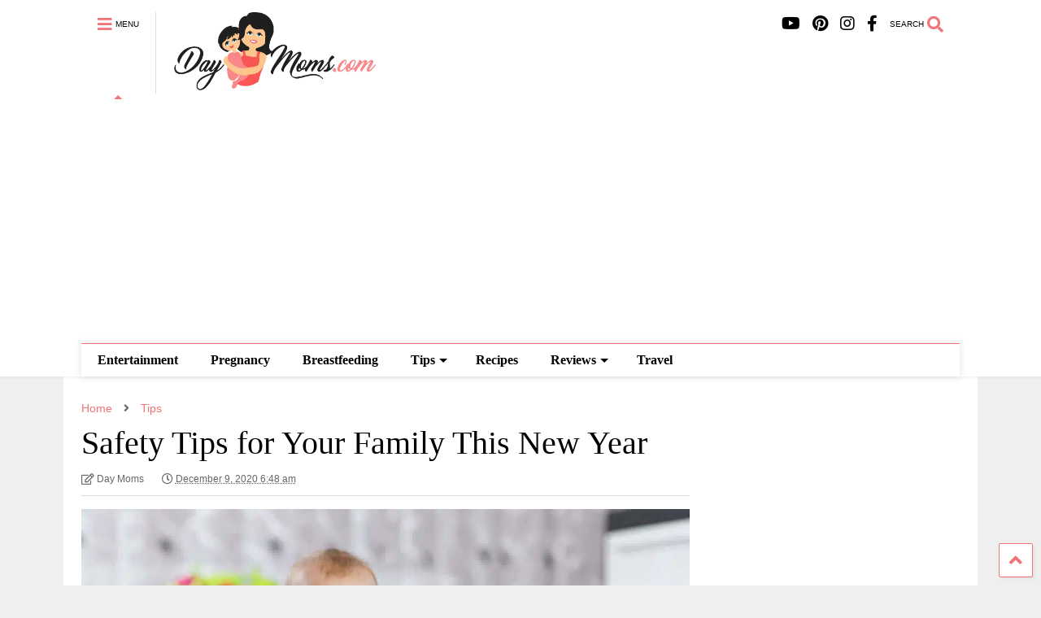

--- FILE ---
content_type: text/html; charset=UTF-8
request_url: https://www.daymoms.com/wp-admin/admin-ajax.php
body_size: 441
content:
<div class="post-related-item post-related-item-0 item-two">
						<a href="https://www.daymoms.com/total-participation-techniques/" title="Click to read" class="thumbnail item-thumbnail">
							<img width="1000" height="667" src="" class="attachment-full size-full" alt="Total Participation Techniques (TPT) for Active Learning" title="Total Participation Techniques (TPT) for Active Learning" decoding="async" loading="lazy" sizes="auto, (max-width: 1000px) 100vw, 1000px" data-s="https://www.daymoms.com/wp-content/uploads/2023/11/Total-Participation-Techniques.jpg" data-ss="https://www.daymoms.com/wp-content/uploads/2023/11/Total-Participation-Techniques.jpg 1000w, https://www.daymoms.com/wp-content/uploads/2023/11/Total-Participation-Techniques-400x267.jpg 400w, https://www.daymoms.com/wp-content/uploads/2023/11/Total-Participation-Techniques-650x434.jpg 650w, https://www.daymoms.com/wp-content/uploads/2023/11/Total-Participation-Techniques-250x167.jpg 250w, https://www.daymoms.com/wp-content/uploads/2023/11/Total-Participation-Techniques-768x512.jpg 768w, https://www.daymoms.com/wp-content/uploads/2023/11/Total-Participation-Techniques-150x100.jpg 150w, https://www.daymoms.com/wp-content/uploads/2023/11/Total-Participation-Techniques-50x33.jpg 50w, https://www.daymoms.com/wp-content/uploads/2023/11/Total-Participation-Techniques-100x67.jpg 100w, https://www.daymoms.com/wp-content/uploads/2023/11/Total-Participation-Techniques-200x133.jpg 200w, https://www.daymoms.com/wp-content/uploads/2023/11/Total-Participation-Techniques-300x200.jpg 300w, https://www.daymoms.com/wp-content/uploads/2023/11/Total-Participation-Techniques-350x233.jpg 350w, https://www.daymoms.com/wp-content/uploads/2023/11/Total-Participation-Techniques-450x300.jpg 450w, https://www.daymoms.com/wp-content/uploads/2023/11/Total-Participation-Techniques-500x334.jpg 500w, https://www.daymoms.com/wp-content/uploads/2023/11/Total-Participation-Techniques-550x367.jpg 550w, https://www.daymoms.com/wp-content/uploads/2023/11/Total-Participation-Techniques-800x534.jpg 800w" />
						</a>
						<h3 class="item-title"><a href="https://www.daymoms.com/total-participation-techniques/">Total Participation Techniques (TPT) for Active Learning</a></h3></div><div class="post-related-item post-related-item-1 ">
						<a href="https://www.daymoms.com/when-is-the-right-time-to-start-your-family/" title="Click to read" class="thumbnail item-thumbnail">
							<img width="670" height="240" src="" class="attachment-full size-full" alt="When Is The Right Time To Start Your Family?" title="When Is The Right Time To Start Your Family?" decoding="async" loading="lazy" sizes="auto, (max-width: 670px) 100vw, 670px" data-s="https://www.daymoms.com/wp-content/uploads/2020/10/familyM.jpg" data-ss="https://www.daymoms.com/wp-content/uploads/2020/10/familyM.jpg 670w, https://www.daymoms.com/wp-content/uploads/2020/10/familyM-400x143.jpg 400w, https://www.daymoms.com/wp-content/uploads/2020/10/familyM-650x233.jpg 650w, https://www.daymoms.com/wp-content/uploads/2020/10/familyM-250x90.jpg 250w, https://www.daymoms.com/wp-content/uploads/2020/10/familyM-150x54.jpg 150w" />
						</a>
						<h3 class="item-title"><a href="https://www.daymoms.com/when-is-the-right-time-to-start-your-family/">When Is The Right Time To Start Your Family?</a></h3></div><div class="post-related-item post-related-item-2 item-two">
						<a href="https://www.daymoms.com/top-5-ways-to-prevent-acne/" title="Click to read" class="thumbnail item-thumbnail">
							<img width="750" height="400" src="" class="attachment-full size-full" alt="Top 5 Ways To Prevent Acne" title="Top 5 Ways To Prevent Acne" decoding="async" loading="lazy" sizes="auto, (max-width: 750px) 100vw, 750px" data-s="https://www.daymoms.com/wp-content/uploads/2018/06/prevent-acne.jpg" data-ss="https://www.daymoms.com/wp-content/uploads/2018/06/prevent-acne.jpg 750w, https://www.daymoms.com/wp-content/uploads/2018/06/prevent-acne-250x133.jpg 250w, https://www.daymoms.com/wp-content/uploads/2018/06/prevent-acne-400x213.jpg 400w, https://www.daymoms.com/wp-content/uploads/2018/06/prevent-acne-650x347.jpg 650w, https://www.daymoms.com/wp-content/uploads/2018/06/prevent-acne-150x80.jpg 150w" />
						</a>
						<h3 class="item-title"><a href="https://www.daymoms.com/top-5-ways-to-prevent-acne/">Top 5 Ways To Prevent Acne</a></h3></div><div class="post-related-item post-related-item-3 ">
						<a href="https://www.daymoms.com/sick-dont-panic-remember-these-8-things/" title="Click to read" class="thumbnail item-thumbnail">
							<img width="1000" height="667" src="" class="attachment-full size-full" alt="Sick? Don’t Panic — Remember These 8 Things" title="Sick? Don’t Panic — Remember These 8 Things" decoding="async" loading="lazy" sizes="auto, (max-width: 1000px) 100vw, 1000px" data-s="https://www.daymoms.com/wp-content/uploads/2021/07/sick_mom.jpg" data-ss="https://www.daymoms.com/wp-content/uploads/2021/07/sick_mom.jpg 1000w, https://www.daymoms.com/wp-content/uploads/2021/07/sick_mom-400x267.jpg 400w, https://www.daymoms.com/wp-content/uploads/2021/07/sick_mom-650x434.jpg 650w, https://www.daymoms.com/wp-content/uploads/2021/07/sick_mom-250x167.jpg 250w, https://www.daymoms.com/wp-content/uploads/2021/07/sick_mom-768x512.jpg 768w, https://www.daymoms.com/wp-content/uploads/2021/07/sick_mom-150x100.jpg 150w, https://www.daymoms.com/wp-content/uploads/2021/07/sick_mom-800x534.jpg 800w" />
						</a>
						<h3 class="item-title"><a href="https://www.daymoms.com/sick-dont-panic-remember-these-8-things/">Sick? Don’t Panic — Remember These 8 Things</a></h3></div>

--- FILE ---
content_type: text/html; charset=utf-8
request_url: https://www.google.com/recaptcha/api2/aframe
body_size: 223
content:
<!DOCTYPE HTML><html><head><meta http-equiv="content-type" content="text/html; charset=UTF-8"></head><body><script nonce="QpqhIcGOef7fdnJpXUfIpA">/** Anti-fraud and anti-abuse applications only. See google.com/recaptcha */ try{var clients={'sodar':'https://pagead2.googlesyndication.com/pagead/sodar?'};window.addEventListener("message",function(a){try{if(a.source===window.parent){var b=JSON.parse(a.data);var c=clients[b['id']];if(c){var d=document.createElement('img');d.src=c+b['params']+'&rc='+(localStorage.getItem("rc::a")?sessionStorage.getItem("rc::b"):"");window.document.body.appendChild(d);sessionStorage.setItem("rc::e",parseInt(sessionStorage.getItem("rc::e")||0)+1);localStorage.setItem("rc::h",'1769114195064');}}}catch(b){}});window.parent.postMessage("_grecaptcha_ready", "*");}catch(b){}</script></body></html>